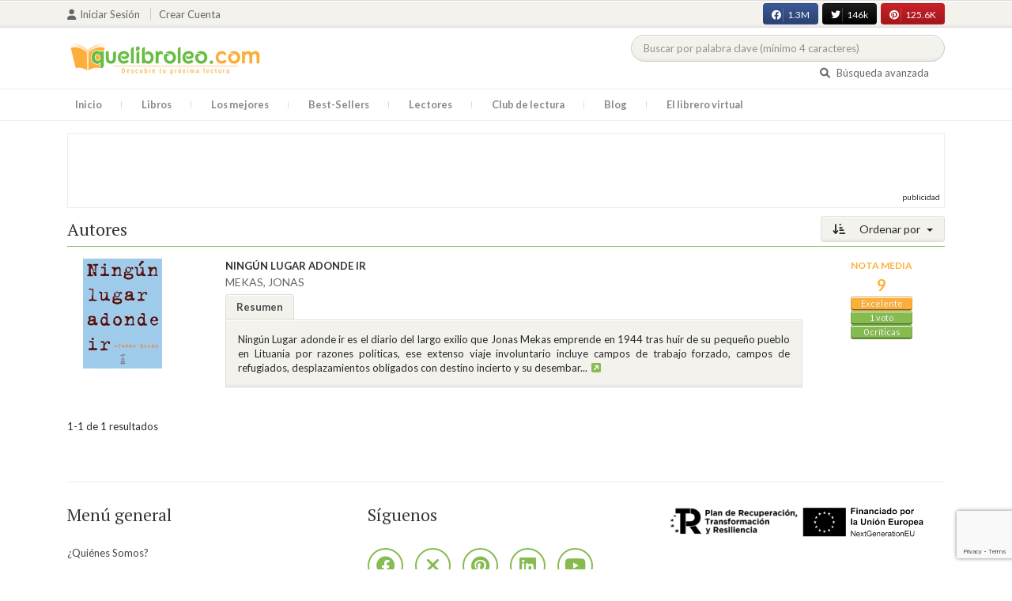

--- FILE ---
content_type: text/html; charset=utf-8
request_url: https://www.google.com/recaptcha/api2/anchor?ar=1&k=6LcC3AkkAAAAAJXr0cwyi-gypJZfrQMCdskYOPIl&co=aHR0cHM6Ly9xdWVsaWJyb2xlby5jb206NDQz&hl=en&v=PoyoqOPhxBO7pBk68S4YbpHZ&size=invisible&anchor-ms=20000&execute-ms=30000&cb=xglls4td644b
body_size: 48806
content:
<!DOCTYPE HTML><html dir="ltr" lang="en"><head><meta http-equiv="Content-Type" content="text/html; charset=UTF-8">
<meta http-equiv="X-UA-Compatible" content="IE=edge">
<title>reCAPTCHA</title>
<style type="text/css">
/* cyrillic-ext */
@font-face {
  font-family: 'Roboto';
  font-style: normal;
  font-weight: 400;
  font-stretch: 100%;
  src: url(//fonts.gstatic.com/s/roboto/v48/KFO7CnqEu92Fr1ME7kSn66aGLdTylUAMa3GUBHMdazTgWw.woff2) format('woff2');
  unicode-range: U+0460-052F, U+1C80-1C8A, U+20B4, U+2DE0-2DFF, U+A640-A69F, U+FE2E-FE2F;
}
/* cyrillic */
@font-face {
  font-family: 'Roboto';
  font-style: normal;
  font-weight: 400;
  font-stretch: 100%;
  src: url(//fonts.gstatic.com/s/roboto/v48/KFO7CnqEu92Fr1ME7kSn66aGLdTylUAMa3iUBHMdazTgWw.woff2) format('woff2');
  unicode-range: U+0301, U+0400-045F, U+0490-0491, U+04B0-04B1, U+2116;
}
/* greek-ext */
@font-face {
  font-family: 'Roboto';
  font-style: normal;
  font-weight: 400;
  font-stretch: 100%;
  src: url(//fonts.gstatic.com/s/roboto/v48/KFO7CnqEu92Fr1ME7kSn66aGLdTylUAMa3CUBHMdazTgWw.woff2) format('woff2');
  unicode-range: U+1F00-1FFF;
}
/* greek */
@font-face {
  font-family: 'Roboto';
  font-style: normal;
  font-weight: 400;
  font-stretch: 100%;
  src: url(//fonts.gstatic.com/s/roboto/v48/KFO7CnqEu92Fr1ME7kSn66aGLdTylUAMa3-UBHMdazTgWw.woff2) format('woff2');
  unicode-range: U+0370-0377, U+037A-037F, U+0384-038A, U+038C, U+038E-03A1, U+03A3-03FF;
}
/* math */
@font-face {
  font-family: 'Roboto';
  font-style: normal;
  font-weight: 400;
  font-stretch: 100%;
  src: url(//fonts.gstatic.com/s/roboto/v48/KFO7CnqEu92Fr1ME7kSn66aGLdTylUAMawCUBHMdazTgWw.woff2) format('woff2');
  unicode-range: U+0302-0303, U+0305, U+0307-0308, U+0310, U+0312, U+0315, U+031A, U+0326-0327, U+032C, U+032F-0330, U+0332-0333, U+0338, U+033A, U+0346, U+034D, U+0391-03A1, U+03A3-03A9, U+03B1-03C9, U+03D1, U+03D5-03D6, U+03F0-03F1, U+03F4-03F5, U+2016-2017, U+2034-2038, U+203C, U+2040, U+2043, U+2047, U+2050, U+2057, U+205F, U+2070-2071, U+2074-208E, U+2090-209C, U+20D0-20DC, U+20E1, U+20E5-20EF, U+2100-2112, U+2114-2115, U+2117-2121, U+2123-214F, U+2190, U+2192, U+2194-21AE, U+21B0-21E5, U+21F1-21F2, U+21F4-2211, U+2213-2214, U+2216-22FF, U+2308-230B, U+2310, U+2319, U+231C-2321, U+2336-237A, U+237C, U+2395, U+239B-23B7, U+23D0, U+23DC-23E1, U+2474-2475, U+25AF, U+25B3, U+25B7, U+25BD, U+25C1, U+25CA, U+25CC, U+25FB, U+266D-266F, U+27C0-27FF, U+2900-2AFF, U+2B0E-2B11, U+2B30-2B4C, U+2BFE, U+3030, U+FF5B, U+FF5D, U+1D400-1D7FF, U+1EE00-1EEFF;
}
/* symbols */
@font-face {
  font-family: 'Roboto';
  font-style: normal;
  font-weight: 400;
  font-stretch: 100%;
  src: url(//fonts.gstatic.com/s/roboto/v48/KFO7CnqEu92Fr1ME7kSn66aGLdTylUAMaxKUBHMdazTgWw.woff2) format('woff2');
  unicode-range: U+0001-000C, U+000E-001F, U+007F-009F, U+20DD-20E0, U+20E2-20E4, U+2150-218F, U+2190, U+2192, U+2194-2199, U+21AF, U+21E6-21F0, U+21F3, U+2218-2219, U+2299, U+22C4-22C6, U+2300-243F, U+2440-244A, U+2460-24FF, U+25A0-27BF, U+2800-28FF, U+2921-2922, U+2981, U+29BF, U+29EB, U+2B00-2BFF, U+4DC0-4DFF, U+FFF9-FFFB, U+10140-1018E, U+10190-1019C, U+101A0, U+101D0-101FD, U+102E0-102FB, U+10E60-10E7E, U+1D2C0-1D2D3, U+1D2E0-1D37F, U+1F000-1F0FF, U+1F100-1F1AD, U+1F1E6-1F1FF, U+1F30D-1F30F, U+1F315, U+1F31C, U+1F31E, U+1F320-1F32C, U+1F336, U+1F378, U+1F37D, U+1F382, U+1F393-1F39F, U+1F3A7-1F3A8, U+1F3AC-1F3AF, U+1F3C2, U+1F3C4-1F3C6, U+1F3CA-1F3CE, U+1F3D4-1F3E0, U+1F3ED, U+1F3F1-1F3F3, U+1F3F5-1F3F7, U+1F408, U+1F415, U+1F41F, U+1F426, U+1F43F, U+1F441-1F442, U+1F444, U+1F446-1F449, U+1F44C-1F44E, U+1F453, U+1F46A, U+1F47D, U+1F4A3, U+1F4B0, U+1F4B3, U+1F4B9, U+1F4BB, U+1F4BF, U+1F4C8-1F4CB, U+1F4D6, U+1F4DA, U+1F4DF, U+1F4E3-1F4E6, U+1F4EA-1F4ED, U+1F4F7, U+1F4F9-1F4FB, U+1F4FD-1F4FE, U+1F503, U+1F507-1F50B, U+1F50D, U+1F512-1F513, U+1F53E-1F54A, U+1F54F-1F5FA, U+1F610, U+1F650-1F67F, U+1F687, U+1F68D, U+1F691, U+1F694, U+1F698, U+1F6AD, U+1F6B2, U+1F6B9-1F6BA, U+1F6BC, U+1F6C6-1F6CF, U+1F6D3-1F6D7, U+1F6E0-1F6EA, U+1F6F0-1F6F3, U+1F6F7-1F6FC, U+1F700-1F7FF, U+1F800-1F80B, U+1F810-1F847, U+1F850-1F859, U+1F860-1F887, U+1F890-1F8AD, U+1F8B0-1F8BB, U+1F8C0-1F8C1, U+1F900-1F90B, U+1F93B, U+1F946, U+1F984, U+1F996, U+1F9E9, U+1FA00-1FA6F, U+1FA70-1FA7C, U+1FA80-1FA89, U+1FA8F-1FAC6, U+1FACE-1FADC, U+1FADF-1FAE9, U+1FAF0-1FAF8, U+1FB00-1FBFF;
}
/* vietnamese */
@font-face {
  font-family: 'Roboto';
  font-style: normal;
  font-weight: 400;
  font-stretch: 100%;
  src: url(//fonts.gstatic.com/s/roboto/v48/KFO7CnqEu92Fr1ME7kSn66aGLdTylUAMa3OUBHMdazTgWw.woff2) format('woff2');
  unicode-range: U+0102-0103, U+0110-0111, U+0128-0129, U+0168-0169, U+01A0-01A1, U+01AF-01B0, U+0300-0301, U+0303-0304, U+0308-0309, U+0323, U+0329, U+1EA0-1EF9, U+20AB;
}
/* latin-ext */
@font-face {
  font-family: 'Roboto';
  font-style: normal;
  font-weight: 400;
  font-stretch: 100%;
  src: url(//fonts.gstatic.com/s/roboto/v48/KFO7CnqEu92Fr1ME7kSn66aGLdTylUAMa3KUBHMdazTgWw.woff2) format('woff2');
  unicode-range: U+0100-02BA, U+02BD-02C5, U+02C7-02CC, U+02CE-02D7, U+02DD-02FF, U+0304, U+0308, U+0329, U+1D00-1DBF, U+1E00-1E9F, U+1EF2-1EFF, U+2020, U+20A0-20AB, U+20AD-20C0, U+2113, U+2C60-2C7F, U+A720-A7FF;
}
/* latin */
@font-face {
  font-family: 'Roboto';
  font-style: normal;
  font-weight: 400;
  font-stretch: 100%;
  src: url(//fonts.gstatic.com/s/roboto/v48/KFO7CnqEu92Fr1ME7kSn66aGLdTylUAMa3yUBHMdazQ.woff2) format('woff2');
  unicode-range: U+0000-00FF, U+0131, U+0152-0153, U+02BB-02BC, U+02C6, U+02DA, U+02DC, U+0304, U+0308, U+0329, U+2000-206F, U+20AC, U+2122, U+2191, U+2193, U+2212, U+2215, U+FEFF, U+FFFD;
}
/* cyrillic-ext */
@font-face {
  font-family: 'Roboto';
  font-style: normal;
  font-weight: 500;
  font-stretch: 100%;
  src: url(//fonts.gstatic.com/s/roboto/v48/KFO7CnqEu92Fr1ME7kSn66aGLdTylUAMa3GUBHMdazTgWw.woff2) format('woff2');
  unicode-range: U+0460-052F, U+1C80-1C8A, U+20B4, U+2DE0-2DFF, U+A640-A69F, U+FE2E-FE2F;
}
/* cyrillic */
@font-face {
  font-family: 'Roboto';
  font-style: normal;
  font-weight: 500;
  font-stretch: 100%;
  src: url(//fonts.gstatic.com/s/roboto/v48/KFO7CnqEu92Fr1ME7kSn66aGLdTylUAMa3iUBHMdazTgWw.woff2) format('woff2');
  unicode-range: U+0301, U+0400-045F, U+0490-0491, U+04B0-04B1, U+2116;
}
/* greek-ext */
@font-face {
  font-family: 'Roboto';
  font-style: normal;
  font-weight: 500;
  font-stretch: 100%;
  src: url(//fonts.gstatic.com/s/roboto/v48/KFO7CnqEu92Fr1ME7kSn66aGLdTylUAMa3CUBHMdazTgWw.woff2) format('woff2');
  unicode-range: U+1F00-1FFF;
}
/* greek */
@font-face {
  font-family: 'Roboto';
  font-style: normal;
  font-weight: 500;
  font-stretch: 100%;
  src: url(//fonts.gstatic.com/s/roboto/v48/KFO7CnqEu92Fr1ME7kSn66aGLdTylUAMa3-UBHMdazTgWw.woff2) format('woff2');
  unicode-range: U+0370-0377, U+037A-037F, U+0384-038A, U+038C, U+038E-03A1, U+03A3-03FF;
}
/* math */
@font-face {
  font-family: 'Roboto';
  font-style: normal;
  font-weight: 500;
  font-stretch: 100%;
  src: url(//fonts.gstatic.com/s/roboto/v48/KFO7CnqEu92Fr1ME7kSn66aGLdTylUAMawCUBHMdazTgWw.woff2) format('woff2');
  unicode-range: U+0302-0303, U+0305, U+0307-0308, U+0310, U+0312, U+0315, U+031A, U+0326-0327, U+032C, U+032F-0330, U+0332-0333, U+0338, U+033A, U+0346, U+034D, U+0391-03A1, U+03A3-03A9, U+03B1-03C9, U+03D1, U+03D5-03D6, U+03F0-03F1, U+03F4-03F5, U+2016-2017, U+2034-2038, U+203C, U+2040, U+2043, U+2047, U+2050, U+2057, U+205F, U+2070-2071, U+2074-208E, U+2090-209C, U+20D0-20DC, U+20E1, U+20E5-20EF, U+2100-2112, U+2114-2115, U+2117-2121, U+2123-214F, U+2190, U+2192, U+2194-21AE, U+21B0-21E5, U+21F1-21F2, U+21F4-2211, U+2213-2214, U+2216-22FF, U+2308-230B, U+2310, U+2319, U+231C-2321, U+2336-237A, U+237C, U+2395, U+239B-23B7, U+23D0, U+23DC-23E1, U+2474-2475, U+25AF, U+25B3, U+25B7, U+25BD, U+25C1, U+25CA, U+25CC, U+25FB, U+266D-266F, U+27C0-27FF, U+2900-2AFF, U+2B0E-2B11, U+2B30-2B4C, U+2BFE, U+3030, U+FF5B, U+FF5D, U+1D400-1D7FF, U+1EE00-1EEFF;
}
/* symbols */
@font-face {
  font-family: 'Roboto';
  font-style: normal;
  font-weight: 500;
  font-stretch: 100%;
  src: url(//fonts.gstatic.com/s/roboto/v48/KFO7CnqEu92Fr1ME7kSn66aGLdTylUAMaxKUBHMdazTgWw.woff2) format('woff2');
  unicode-range: U+0001-000C, U+000E-001F, U+007F-009F, U+20DD-20E0, U+20E2-20E4, U+2150-218F, U+2190, U+2192, U+2194-2199, U+21AF, U+21E6-21F0, U+21F3, U+2218-2219, U+2299, U+22C4-22C6, U+2300-243F, U+2440-244A, U+2460-24FF, U+25A0-27BF, U+2800-28FF, U+2921-2922, U+2981, U+29BF, U+29EB, U+2B00-2BFF, U+4DC0-4DFF, U+FFF9-FFFB, U+10140-1018E, U+10190-1019C, U+101A0, U+101D0-101FD, U+102E0-102FB, U+10E60-10E7E, U+1D2C0-1D2D3, U+1D2E0-1D37F, U+1F000-1F0FF, U+1F100-1F1AD, U+1F1E6-1F1FF, U+1F30D-1F30F, U+1F315, U+1F31C, U+1F31E, U+1F320-1F32C, U+1F336, U+1F378, U+1F37D, U+1F382, U+1F393-1F39F, U+1F3A7-1F3A8, U+1F3AC-1F3AF, U+1F3C2, U+1F3C4-1F3C6, U+1F3CA-1F3CE, U+1F3D4-1F3E0, U+1F3ED, U+1F3F1-1F3F3, U+1F3F5-1F3F7, U+1F408, U+1F415, U+1F41F, U+1F426, U+1F43F, U+1F441-1F442, U+1F444, U+1F446-1F449, U+1F44C-1F44E, U+1F453, U+1F46A, U+1F47D, U+1F4A3, U+1F4B0, U+1F4B3, U+1F4B9, U+1F4BB, U+1F4BF, U+1F4C8-1F4CB, U+1F4D6, U+1F4DA, U+1F4DF, U+1F4E3-1F4E6, U+1F4EA-1F4ED, U+1F4F7, U+1F4F9-1F4FB, U+1F4FD-1F4FE, U+1F503, U+1F507-1F50B, U+1F50D, U+1F512-1F513, U+1F53E-1F54A, U+1F54F-1F5FA, U+1F610, U+1F650-1F67F, U+1F687, U+1F68D, U+1F691, U+1F694, U+1F698, U+1F6AD, U+1F6B2, U+1F6B9-1F6BA, U+1F6BC, U+1F6C6-1F6CF, U+1F6D3-1F6D7, U+1F6E0-1F6EA, U+1F6F0-1F6F3, U+1F6F7-1F6FC, U+1F700-1F7FF, U+1F800-1F80B, U+1F810-1F847, U+1F850-1F859, U+1F860-1F887, U+1F890-1F8AD, U+1F8B0-1F8BB, U+1F8C0-1F8C1, U+1F900-1F90B, U+1F93B, U+1F946, U+1F984, U+1F996, U+1F9E9, U+1FA00-1FA6F, U+1FA70-1FA7C, U+1FA80-1FA89, U+1FA8F-1FAC6, U+1FACE-1FADC, U+1FADF-1FAE9, U+1FAF0-1FAF8, U+1FB00-1FBFF;
}
/* vietnamese */
@font-face {
  font-family: 'Roboto';
  font-style: normal;
  font-weight: 500;
  font-stretch: 100%;
  src: url(//fonts.gstatic.com/s/roboto/v48/KFO7CnqEu92Fr1ME7kSn66aGLdTylUAMa3OUBHMdazTgWw.woff2) format('woff2');
  unicode-range: U+0102-0103, U+0110-0111, U+0128-0129, U+0168-0169, U+01A0-01A1, U+01AF-01B0, U+0300-0301, U+0303-0304, U+0308-0309, U+0323, U+0329, U+1EA0-1EF9, U+20AB;
}
/* latin-ext */
@font-face {
  font-family: 'Roboto';
  font-style: normal;
  font-weight: 500;
  font-stretch: 100%;
  src: url(//fonts.gstatic.com/s/roboto/v48/KFO7CnqEu92Fr1ME7kSn66aGLdTylUAMa3KUBHMdazTgWw.woff2) format('woff2');
  unicode-range: U+0100-02BA, U+02BD-02C5, U+02C7-02CC, U+02CE-02D7, U+02DD-02FF, U+0304, U+0308, U+0329, U+1D00-1DBF, U+1E00-1E9F, U+1EF2-1EFF, U+2020, U+20A0-20AB, U+20AD-20C0, U+2113, U+2C60-2C7F, U+A720-A7FF;
}
/* latin */
@font-face {
  font-family: 'Roboto';
  font-style: normal;
  font-weight: 500;
  font-stretch: 100%;
  src: url(//fonts.gstatic.com/s/roboto/v48/KFO7CnqEu92Fr1ME7kSn66aGLdTylUAMa3yUBHMdazQ.woff2) format('woff2');
  unicode-range: U+0000-00FF, U+0131, U+0152-0153, U+02BB-02BC, U+02C6, U+02DA, U+02DC, U+0304, U+0308, U+0329, U+2000-206F, U+20AC, U+2122, U+2191, U+2193, U+2212, U+2215, U+FEFF, U+FFFD;
}
/* cyrillic-ext */
@font-face {
  font-family: 'Roboto';
  font-style: normal;
  font-weight: 900;
  font-stretch: 100%;
  src: url(//fonts.gstatic.com/s/roboto/v48/KFO7CnqEu92Fr1ME7kSn66aGLdTylUAMa3GUBHMdazTgWw.woff2) format('woff2');
  unicode-range: U+0460-052F, U+1C80-1C8A, U+20B4, U+2DE0-2DFF, U+A640-A69F, U+FE2E-FE2F;
}
/* cyrillic */
@font-face {
  font-family: 'Roboto';
  font-style: normal;
  font-weight: 900;
  font-stretch: 100%;
  src: url(//fonts.gstatic.com/s/roboto/v48/KFO7CnqEu92Fr1ME7kSn66aGLdTylUAMa3iUBHMdazTgWw.woff2) format('woff2');
  unicode-range: U+0301, U+0400-045F, U+0490-0491, U+04B0-04B1, U+2116;
}
/* greek-ext */
@font-face {
  font-family: 'Roboto';
  font-style: normal;
  font-weight: 900;
  font-stretch: 100%;
  src: url(//fonts.gstatic.com/s/roboto/v48/KFO7CnqEu92Fr1ME7kSn66aGLdTylUAMa3CUBHMdazTgWw.woff2) format('woff2');
  unicode-range: U+1F00-1FFF;
}
/* greek */
@font-face {
  font-family: 'Roboto';
  font-style: normal;
  font-weight: 900;
  font-stretch: 100%;
  src: url(//fonts.gstatic.com/s/roboto/v48/KFO7CnqEu92Fr1ME7kSn66aGLdTylUAMa3-UBHMdazTgWw.woff2) format('woff2');
  unicode-range: U+0370-0377, U+037A-037F, U+0384-038A, U+038C, U+038E-03A1, U+03A3-03FF;
}
/* math */
@font-face {
  font-family: 'Roboto';
  font-style: normal;
  font-weight: 900;
  font-stretch: 100%;
  src: url(//fonts.gstatic.com/s/roboto/v48/KFO7CnqEu92Fr1ME7kSn66aGLdTylUAMawCUBHMdazTgWw.woff2) format('woff2');
  unicode-range: U+0302-0303, U+0305, U+0307-0308, U+0310, U+0312, U+0315, U+031A, U+0326-0327, U+032C, U+032F-0330, U+0332-0333, U+0338, U+033A, U+0346, U+034D, U+0391-03A1, U+03A3-03A9, U+03B1-03C9, U+03D1, U+03D5-03D6, U+03F0-03F1, U+03F4-03F5, U+2016-2017, U+2034-2038, U+203C, U+2040, U+2043, U+2047, U+2050, U+2057, U+205F, U+2070-2071, U+2074-208E, U+2090-209C, U+20D0-20DC, U+20E1, U+20E5-20EF, U+2100-2112, U+2114-2115, U+2117-2121, U+2123-214F, U+2190, U+2192, U+2194-21AE, U+21B0-21E5, U+21F1-21F2, U+21F4-2211, U+2213-2214, U+2216-22FF, U+2308-230B, U+2310, U+2319, U+231C-2321, U+2336-237A, U+237C, U+2395, U+239B-23B7, U+23D0, U+23DC-23E1, U+2474-2475, U+25AF, U+25B3, U+25B7, U+25BD, U+25C1, U+25CA, U+25CC, U+25FB, U+266D-266F, U+27C0-27FF, U+2900-2AFF, U+2B0E-2B11, U+2B30-2B4C, U+2BFE, U+3030, U+FF5B, U+FF5D, U+1D400-1D7FF, U+1EE00-1EEFF;
}
/* symbols */
@font-face {
  font-family: 'Roboto';
  font-style: normal;
  font-weight: 900;
  font-stretch: 100%;
  src: url(//fonts.gstatic.com/s/roboto/v48/KFO7CnqEu92Fr1ME7kSn66aGLdTylUAMaxKUBHMdazTgWw.woff2) format('woff2');
  unicode-range: U+0001-000C, U+000E-001F, U+007F-009F, U+20DD-20E0, U+20E2-20E4, U+2150-218F, U+2190, U+2192, U+2194-2199, U+21AF, U+21E6-21F0, U+21F3, U+2218-2219, U+2299, U+22C4-22C6, U+2300-243F, U+2440-244A, U+2460-24FF, U+25A0-27BF, U+2800-28FF, U+2921-2922, U+2981, U+29BF, U+29EB, U+2B00-2BFF, U+4DC0-4DFF, U+FFF9-FFFB, U+10140-1018E, U+10190-1019C, U+101A0, U+101D0-101FD, U+102E0-102FB, U+10E60-10E7E, U+1D2C0-1D2D3, U+1D2E0-1D37F, U+1F000-1F0FF, U+1F100-1F1AD, U+1F1E6-1F1FF, U+1F30D-1F30F, U+1F315, U+1F31C, U+1F31E, U+1F320-1F32C, U+1F336, U+1F378, U+1F37D, U+1F382, U+1F393-1F39F, U+1F3A7-1F3A8, U+1F3AC-1F3AF, U+1F3C2, U+1F3C4-1F3C6, U+1F3CA-1F3CE, U+1F3D4-1F3E0, U+1F3ED, U+1F3F1-1F3F3, U+1F3F5-1F3F7, U+1F408, U+1F415, U+1F41F, U+1F426, U+1F43F, U+1F441-1F442, U+1F444, U+1F446-1F449, U+1F44C-1F44E, U+1F453, U+1F46A, U+1F47D, U+1F4A3, U+1F4B0, U+1F4B3, U+1F4B9, U+1F4BB, U+1F4BF, U+1F4C8-1F4CB, U+1F4D6, U+1F4DA, U+1F4DF, U+1F4E3-1F4E6, U+1F4EA-1F4ED, U+1F4F7, U+1F4F9-1F4FB, U+1F4FD-1F4FE, U+1F503, U+1F507-1F50B, U+1F50D, U+1F512-1F513, U+1F53E-1F54A, U+1F54F-1F5FA, U+1F610, U+1F650-1F67F, U+1F687, U+1F68D, U+1F691, U+1F694, U+1F698, U+1F6AD, U+1F6B2, U+1F6B9-1F6BA, U+1F6BC, U+1F6C6-1F6CF, U+1F6D3-1F6D7, U+1F6E0-1F6EA, U+1F6F0-1F6F3, U+1F6F7-1F6FC, U+1F700-1F7FF, U+1F800-1F80B, U+1F810-1F847, U+1F850-1F859, U+1F860-1F887, U+1F890-1F8AD, U+1F8B0-1F8BB, U+1F8C0-1F8C1, U+1F900-1F90B, U+1F93B, U+1F946, U+1F984, U+1F996, U+1F9E9, U+1FA00-1FA6F, U+1FA70-1FA7C, U+1FA80-1FA89, U+1FA8F-1FAC6, U+1FACE-1FADC, U+1FADF-1FAE9, U+1FAF0-1FAF8, U+1FB00-1FBFF;
}
/* vietnamese */
@font-face {
  font-family: 'Roboto';
  font-style: normal;
  font-weight: 900;
  font-stretch: 100%;
  src: url(//fonts.gstatic.com/s/roboto/v48/KFO7CnqEu92Fr1ME7kSn66aGLdTylUAMa3OUBHMdazTgWw.woff2) format('woff2');
  unicode-range: U+0102-0103, U+0110-0111, U+0128-0129, U+0168-0169, U+01A0-01A1, U+01AF-01B0, U+0300-0301, U+0303-0304, U+0308-0309, U+0323, U+0329, U+1EA0-1EF9, U+20AB;
}
/* latin-ext */
@font-face {
  font-family: 'Roboto';
  font-style: normal;
  font-weight: 900;
  font-stretch: 100%;
  src: url(//fonts.gstatic.com/s/roboto/v48/KFO7CnqEu92Fr1ME7kSn66aGLdTylUAMa3KUBHMdazTgWw.woff2) format('woff2');
  unicode-range: U+0100-02BA, U+02BD-02C5, U+02C7-02CC, U+02CE-02D7, U+02DD-02FF, U+0304, U+0308, U+0329, U+1D00-1DBF, U+1E00-1E9F, U+1EF2-1EFF, U+2020, U+20A0-20AB, U+20AD-20C0, U+2113, U+2C60-2C7F, U+A720-A7FF;
}
/* latin */
@font-face {
  font-family: 'Roboto';
  font-style: normal;
  font-weight: 900;
  font-stretch: 100%;
  src: url(//fonts.gstatic.com/s/roboto/v48/KFO7CnqEu92Fr1ME7kSn66aGLdTylUAMa3yUBHMdazQ.woff2) format('woff2');
  unicode-range: U+0000-00FF, U+0131, U+0152-0153, U+02BB-02BC, U+02C6, U+02DA, U+02DC, U+0304, U+0308, U+0329, U+2000-206F, U+20AC, U+2122, U+2191, U+2193, U+2212, U+2215, U+FEFF, U+FFFD;
}

</style>
<link rel="stylesheet" type="text/css" href="https://www.gstatic.com/recaptcha/releases/PoyoqOPhxBO7pBk68S4YbpHZ/styles__ltr.css">
<script nonce="NFR4P5YVYS_5wBX1ToyPSg" type="text/javascript">window['__recaptcha_api'] = 'https://www.google.com/recaptcha/api2/';</script>
<script type="text/javascript" src="https://www.gstatic.com/recaptcha/releases/PoyoqOPhxBO7pBk68S4YbpHZ/recaptcha__en.js" nonce="NFR4P5YVYS_5wBX1ToyPSg">
      
    </script></head>
<body><div id="rc-anchor-alert" class="rc-anchor-alert"></div>
<input type="hidden" id="recaptcha-token" value="[base64]">
<script type="text/javascript" nonce="NFR4P5YVYS_5wBX1ToyPSg">
      recaptcha.anchor.Main.init("[\x22ainput\x22,[\x22bgdata\x22,\x22\x22,\[base64]/[base64]/[base64]/[base64]/[base64]/UltsKytdPUU6KEU8MjA0OD9SW2wrK109RT4+NnwxOTI6KChFJjY0NTEyKT09NTUyOTYmJk0rMTxjLmxlbmd0aCYmKGMuY2hhckNvZGVBdChNKzEpJjY0NTEyKT09NTYzMjA/[base64]/[base64]/[base64]/[base64]/[base64]/[base64]/[base64]\x22,\[base64]\x22,\x22XH7Dr8OuV8Orw7nCmH0WJAbDlyPDl8Kfw6PChMOXwqHDiik+w5DDtH7Cl8Okw70owrjCoT5gSsKPH8KIw7nCrMOdPxPCvEttw5TCtcOowrlFw4zDtl3DkcKgbzkFIgA6aDscY8Kmw5jCgmVKZsOfw5suDsKXflbCocOjwpDCnsOFwotsAnIvNWo/Wyx0WMOTw7Y+BD/CscOBBcOEw7QJcGnDrhfCm33Ci8KxwoDDu0l/VHcXw4dpDQzDjQtMwoc+F8KPw7nDhUTCgcOHw7FlwobCp8K3QsKmS1XCgsOew5PDm8OgbcOqw6PCkcKsw6cXwrQFwqVxwo/[base64]/CoQzCknHCln3DosK8FCUSw4N/w5QYAsKQQcKSNwRuJBzCuxXDkRnDtmbDvGbDr8KDwoFfwoHCsMKtHGLDnCrCm8KSMzTCm2PDtsKtw7kXPMKBEEc5w4PCgFjDlwzDrcKLWcOhwqfDgC8GTkPCiDPDi1/CjjIAQRrChcOmwowRw5TDrMKSbQ/CsTdkKmTDhMKCwoLDpmnDrMOFETLDjcOSDE1fw5VCw5jDhcKMYU/CrMO3OzMAQcKqAx3DgBXDo8OqD23CvRkqAcKqwqPCmMK0V8OMw5/CuiNNwqNgwpVTDSvCs8ONM8KlwoxTIEZECytqEsK5GCh9Uj/DsRx9AhxFwprCrSHCscK0w4zDksOww4AdLBbCssKCw5EZVCPDmsOQZgl6wrQsZGp6JMOpw5jDl8Kzw4FAw5EHXSzCvHRMFMKzw5dEa8KPw5AAwqBMRMKOwqAgEx80w4hadsKtw61Owo/CqMK1GE7CmsKERDsrw5osw71PVgfCrMObDU3DqQgxBiw+XTYIwoJhbiTDuCrDncKxAxRDFMK9NMK2wqV3fDLDkH/CkHwvw6MTZGLDkcOawqDDvjzDncO+YcOuw4sZCjVdJA3Dmg1MwqfDqsO3FSfDsMKGGBR2BsOOw6HDpMKow7HCmB7CkMOqN1/CtcKiw5wYwqvCkA3CkMO9F8O5w4YcH3EWwrLCoQhGTg/DkAwETAAew6oXw7XDkcOlw4EUHB8XKTkewqrDnU7ClF4qO8KpNDTDicORfhTDqiXDrsKGTD5TZcKIw67Dglo/[base64]/DvnpBw4FDAERowpjCscONN0vDm8KjT8OmRcKJX8O6w6bCpyPDnMKXFMOgAUXCtwPCjsKgw7/CnzheYsKHwq9dA1x1ZWXCumYUdMK4w4puwoMdbmXCkk7ClEAdwrNvw7vDl8OXwrLDr8OZKD9Twq1HTsKsUmAnIz/CpE9tVyxywrw9fXcSREJNYUcWMgchw4MqI2PCgcOLeMOPwr/[base64]/YnUBU3fDvTdewqTCv8OzYMOWasKBw6vDqUTDnTJ5w6TCvsOrIiTCv3x/a0LCoF8ODh54T2/[base64]/Ckyh5w5Qcw78sw6A5wowRUsKUK399woVawop/IwjClsOHw5jCjykDw4x3UsORw7/[base64]/DznDnTjDmUsmZMOzw5XCg8KNMBpjw68ewq/CtxU8cVzCkzYYwoQnwpJpa0caFMOqwo/[base64]/ChMOpZ8KiPcKQbHLDnErCuMKSw4/DtH4awpdEworDuMOgwrNLwpnClcKAfMO0XMO8HcKnQVvDp3FBwqnDmGN0dyTCjcOrWmlSP8OFJsKJw69rRX7DksKzecOWfDHCkWPCosK7w6fCkGtUwpIkw4J+w5jDrS3CqsK6DhMmwqo/wqPDl8OFwqfCj8OnwoAuworDgsKPw6PDj8KqwqnDiAfClTpkJyshwoXDjsOCw682SllDYkbCmgY/OsKrwocvw5vDhMOYw6bDpsO9wr8rw4gGBsOwwo4Hw49KLcO2wrHCj3fCiMKAw7/Dg8OpK8Kjf8O/wpVjIMOpUMOjX33CqcKWwq/DvzrCksKSwo8bwpnCq8KSwprCk0l0w6nDocOqAsOEZMOJPMOEM8OUw6pLwrfChsOHw6fCjcOBw5nCh8OJacK6w6IPw71cO8OOw4sBwoDDhgQ6XXo0w7lRwoZdDxtVfsOEwoTCq8Kfw6/CoQjDqQQmCMKGZsKYZMOuw7fCoMO7dhPDmkdkZi3CpsOjbMOSByRYfsOxAwvDjsOGC8Ojw6XCgsKwJsKlw7/[base64]/ORxZw4zCjx4XIsKoLiBgwq7DrcOSYFTCh8K5w7RqIsKSb8OawrFMw6hqVcOBw4QbCwFbMwhSa0PCo8KFEcKeG17DrsKwDsKmWTgpw4zCv8Oia8O3Vi/DjcOvw7A8J8K5w5lhw6YdUjZDF8OgEmjCphnCpMO1HcOpeTnCtcKowrVCwrgxwrXDlcOfwqTDu1IOw5Ugwo8qaMKLIMOgTSomDsKCw4/[base64]/DucKfQWzDlE0dC3sHwolCI8OIw6fChsOIW8KCORx9fQoVw4VTw57ClcO4OwlUWsOrw4A5w48DcFUmWFbDucOJEy40dwTDmcKzw4zDhXbCh8O/YQVgBwjDkcO0KxjCn8OAw4DDiA7Dli81eMKzw4ZtwpTDqiMmwo7CmVdpN8Onw5Zxw6hMw6xmEcKGbMKGH8Oea8Kgwqw9wr0rw5Q/[base64]/Do3PCqB3Cp1bCtV3Ch0gjTMK1TMK2wpnDvMK4wpDDoArDilDCgBDCqcK6woMtMgvDjRrCpgzCjsKiPsO1w6VVwq4BccKfekBxw6NkDWkPwqvDmcOyXMOWVwTCuk/CucOuwrHCkC1LwoLDs2vDk00pAznDi0IKRzHDgMOGD8Orw4Q3w787w5IDSxFCFy/CpcKSw6jCtkBRw7/Cih3DmxbDmcKIwocYNU0ARMOVw6fDvcKOZMOIw6FWw7cmwpRZAMKIwoRlwp08wr9GLMOnPwlTfsKCw6o7w77DrcOxwp4Mw4rDiRLDijLCtMORJEZjRcOJb8KpBGc5w5ZTwod9w74/wqouworCuQDDgsOJNMKywoxdw5fCksKwasKnw4zDuSJQSgbDpBvCoMKZXsOzN8KIYWp9w44ew5DDqVAbw7/CpGNWQ8O0bW/ClcOpKsOSY0dKEsKaw5Iew6Udw77DmxjDrCZnw4BrPHbCmMOKw7rDhsKAwqozYAsqw4dUw4/DvcKKw6Z4wo8XwoXDn2MawrExw6NOw6Zjw70Ew4jDm8KAEGfCl0dfwohiTxw1wq/CksOvJ8OrCEHDssOSXcKQwofCh8OpI8KPw6LCusOCwo5bw5wTF8KAw4YbwrIbPkhbbGljBsKdPX7DucK+R8K4asKdw40Dw4JZcS8PS8O6wpfDnwk/[base64]/[base64]/[base64]/ChAsHJMKuKnPDrcO6JXXCtcOhTMODCh0hw6rDhcOKdSrCocO/cFzDjGA7wpsXwoFtwpkCwosjwo4FZnPDulHDi8ODAQcZPhnCisKTwrYqM2TCssO9cgzCtivDkMK1I8KnBsOwBsOaw4pbwo/CoH/Cpg7Cqygfw4XDtsOncTgxw60vRcKQUcOqw50sF8OKJV8VS0BEwq8ANhzCgQjCr8OrMGfCuMO5w4/[base64]/CrsOpJzjCnEfCisKjbjDDpsONaMKtwo/Do8K1wpkWwo1iPG7Dp8OpFzMwwrXCuRbCmgLDgREfOTVNwpfDv08gD1/Dk2DDosOvXB1+w6BRAyoZL8K1TcOGYEDCk0fClcOTw4J7wq5iW2Yrw54Ew6rCnCnCk31BBcKVASI3wptPOcKPN8Onw7DClANNwrRHwp3CoU/CtE7DpsO9c3vDljrCiVlzw701eXbDi8K3wrF0F8KPw5PChG/CkHLDmgBtd8ORbcKnVcOzBAYDQWZQwpEBwr7DjBYNNcOcw6jDrsKEw542X8OIK8Kjw7YNw4sGCsOawofDgwvDjwLCh8OiYCLCscKZM8K8wrfCpnY6GnXDqzfCs8OHw5c4GsO/L8KSwpdOw4cVSU7CqsK6FcKCMSd+w5TDoRRqwqV/TErCqD5fw5R0wpNBw7lRETzCjhXDtsOFw5rCqsKew5DDsWDDmMKzwrBpwoxhwpYWJsKMQcOPc8KnKC3CksKSw6nDvADDp8OhwqRzwpLCknvCmMOMwoDDn8KDwp/CpMOFesKMBMOSegAIwo8Iwp5eE0jCh3DCvnrCvcONw4YYJsOaUns8wqMxLcOoHAYjw4bCp8OZwr3ChsK/[base64]/Cq1kUw6U/wpVFw71PDDkrw6/DscKcEjzDuxo7wqHCvzFFUMKIw7DCq8Kuw5lpw7x1VcOZFXTCoDLDrU44CMKswq0cw6TDgBR5w7ZBZsKHw53CpsKGJh7DgkZIw4jCgkRtwrtuaVvDpiHCnsKPw6nDg1rChBbDqQxlT8KvwpXCksKWwqnCgSA/w77Dk8O6SQrCo8OTw4PCtcOXdhEUwoLCiT8VPFUQw5PDj8OWwpHCn0NLcFvDhQfClsKgAcKeFHF/[base64]/w7A0w7XCk8K1VwlGw7UHQMOSbmbDpsK4AMKpeW5uw7bDn1HDqcKGdz4FPcKUw7XDgSETw4HDosOjw7wLw7/CplwiDsKRTMKaQXDDusOxQ2Bpw55EesO8KX3DlkN1wrMRwqIXwqV4SF/CgD7CsizDox7DpjbDhsOrB3opXDphwpXDvGhpw43CgsOKwqMxwqXCvcK8W1QfwrFewoVVI8KUHl/ConvDmMKHZ2lgF27DpsKZen/CqU8uwpwvw6w4ey1qJTnCvMKFIyTDrsKBcMOoW8KkwqMLKMK5UVkWwpHDrHDCjAkBw70xdgZVw71AwofDvnHDiD8+Expew5PDnsKnw5MKwqI+C8KEwrwMwpLCk8Oww5jDuhbDusOkw6nCpmsuHmLCqsO2w4EeecOTw5Frw5XCkxJbw5N/RVhhFcKUw6hNw5XCtsODw7FwbcOSL8KKU8O0DzZMwpMsw4XCsMKcw7PCgXnDuWdIPD0tw5zCnUJKw6l0UMOZwqpREcONETgHfUIvD8KlworCrnwNBMOMw5EhZsO6XMKuwp7DsCYkw7fCrMOAwqhAw5BGfsKWwonDgAzCqcOTw4rCisOmXcKbczbDhw/ChjbDisKDwpTCqsO/w4JqwoQxw6/DrkXCu8O+wqPCmmrDpsKEC285w507wphxS8KZwp4QOMK6w7vDi3vDjkfCkBR4w6o3wpbDpxTCiMK8U8KPwrrCsMKLw6UPMAHDjRJawpp3wpNHw55Vw6FXBcKrGV/CmcOUw57CvMKIY0pqwrt4aDtWw4vDi2HCvkk2ZsOzO1/DnFnDpsK4wrPDsScjw47DuMKJw5NuQ8KxwqbDnDDDm0/DnjgDwrLCt0fDg3EsLcOZFsKowpnDq37DiHzDi8KSw7wuwoZQAsOFw5wFw7MwasKPw7oRAMOkdmdjAMKkMMOkTl1sw5oQwrDCrcOHwpJewp7CrB3DkAZrTxzClBnDn8K0w4VZwoHDjhLCqDEawr/CgMKCw7DCmyc/wq/DvlPCvcK8QMKow5jCh8K5woLDgFAWwrNDw5fChsO1FcKgwpLCjzAULSV1GcOswp0RcykSw5t5ccKbw4fChsOZIQzDq8OtUMK/TcK6NhYowqzCrsOpK23CoMKlF2jCncKUWsKSwrkCZzTCisK+w5XDssOdWsK3w5wYw54kXggJHHNDw6XCg8OgYlJfO8Ocw4vCvsOCwrljwr/DkHVBHcKKw7tPLibCssKfwqvDv2rCpSLCh8KMwqRzR0Fmw4NGw6zDj8K+w4RbwovDry86wonCmMO8D3FMwrlvw4Q4w6EWwokvD8OSw7t4fV88X2rCr1M8PUU8wo3Dk0IlVR/[base64]/MA7DvXRSAwrDhcOTTX1hfsKRaW/[base64]/Ckj0gXsKrVF4Mc8O2UMOjwofDkMObwpYgw7nCvMO4V0rDlE5FwoDDui55f8Kdwo5TwqXCqwPCs1wfUDY+w57DrcOFw4JPwrl+w4TDocKHGjLCssKBwoI+w5cDUsOaSy7CqsOjwrfChsO+wozDgz8jw5XDgiM+wp4LdAfCr8OINwAfUBoOYsOje8O9HU9TOcKww5/DqmZtwq01H1DCkXldw6HDsl3DlcKacCV6w7TCnydSwqDChBtuS0LDrAXCqiHCsMOrwobDjsOocWHDgTjDisOaGwNMw4/DnnZdwqhgQ8K2K8OmTxd+wolmTcKaJEY2wpsBwq/[base64]/J8OJw58Aw63ClMOjwrE7wqpQK1VDXcOww6pMw5kvfhfDmCHDmsOQMg7Dq8OJwp3Csj/[base64]/CkMOjw7rCv8K8w53DqsK6worCiQDDvcOIwrkzwpLCr8O5J23CpgNxSsK5worDn8O+wqgmw5pIfsO5w4JRI8OkZsK/[base64]/CrcKDO8OoCAokw4PCvVrCrElbw75Jw7DCg8OCFzlxAm1SdsOAXcKnbMKEw77CisONw5A1wpMedWjChMOGAgoJwqPCrMKqdjM3a8KUEn7CjW0SwrsoGcOzw5E9wpRHOkJvIQQSw5wNIcKxw5zDtD0/XCfCuMKCRkTCpMOEw6xXJz5rAF7DoUfChMKww4nDosKkDMOdw4Ipw7rCv8KUJsKXXsO/BF9Aw5dPCsOpwqBywoHCog/CosOBE8OLwqTCu0DDsnjChsKrZmUaw6NDYHrClXDDnBDCi8KdIg1rwrbDjEPDqsOZw5PCn8K5dyFLW8OxwpfCpWbDs8OWDX9Ww5Y6wq/DowfDiDppKMOnw4fCrsK8OEnDlcOBZxnDs8KQEAjCpcKaT3nDmzgsNsK9GcKZwofCksOfwpzCimzChMKlwosOAMObwopVwqbCslXCni/Dn8K/Fw7CoirClMOwambDt8Omw4/[base64]/Co8KICnjCtsOxb3h8cFZ9w6fDtwtBwoE3wrF5w5Bdw71OMzfCoUwxPsKdw4rClcOJWcKXXErDvUAqwqMhwo/[base64]/DjFrDoMO8w4zDtMKqL8Osw582CR1qwrF3HV8eLmVPOcOKZE/DmcKaQDYuwrYlw5vDv8KbfcKsTAvDlGlLw7dUcF7CtyMtZsOVw7TDhnXCjgRwRsOpYxN+wrDDjUQkw6o3UMKcwqbCnMOSCMO2w67CoA/[base64]/w7HDvcOIM8KQHmEuWMKidRbCv8K6N0dVwqYNwrpAfMOMBcKraQtUw5U1w47Cs8KmRAPDlMKrwrrDjXxiK8KaRUQ9NMOKPj7CkMOwVMKrSMKSGXrCqCvCpMK+TlwQdA4zwoJ4dDFPw4/[base64]/[base64]/Bj7DmMO/W8K9w77DmG9DJHPCvMO9OELCr1Bfw73DmsKUcD7DksKcwoJDwrMDYsOmGcKDYSjCpGrCoBotw7kDYGvCjMKfw5HCk8OPwqTCgcOVw6t1wq1Cw5vChsOowrrCgcO/w4INwoDCnkjCo3QlworDssKtwqrCmsOpwoHDl8OuEWnCtMOqYhYMNsKxGcKjBAPCr8KLw6hkw6zCnMONwo3Dsi9GVMKnBMK/w7bCg8KlKwvCnD1Cw7PDk8K5wrLDncKmwpkkw4EswqrDmcOQw4TCkMKFGMKFXiXDncK3H8KUTmvDicK/[base64]/Dp1pcwq/[base64]/DqMKhwpfChcOFw73CpmPCusKpdS/DuMKdw4kMw6vDnz1iwoEzQsKtRMKBw6/DucKqRh58wq7CgFUUaBAhPsOHw4kQa8OLwrLDmnHDgSUvR8OSF0TDosO3wpHCtcK5wp3DnRh/[base64]/CrlzDv8KaGVDCm8KiGMODwrfDkMOVZCDCpy/DoVfDnMOdQ8OWd8OJH8OMwrExUcOHwp7CmMK1cXnClggDwrPCiBUHwq9fw7XDjcKNw6IDA8ODwrPDuULDmk7Dm8ORLGRbX8ORw5LCscKySm5Vw67DkcKLwpdAHcO+w7XDl1RXw77Duww3wpDDixplwqtHGcOgwrk/w4d0ZcK8Tk7CngFbUcKawoLCtMOuw7jCosOow69rcTDChsOKwpLCtyobXMOlwrVTZ8O8woMXasOyw7TDoSB4w6luwozCkwFHTMOJwrbDiMO7LcKIwr7Dh8Kla8OywoPCmi9xdG8bSRHCpMOxw4pYMsO6BEdUw7HDknfDsw/DoAEGasK7w5QdXMOuwpw9w6vCtsOLHErDmsKIZ0/[base64]/CjVgVdRtrecKfwrbCoWlha2XDucO3VMKLOcOMFiEdRVk7Kw/ClmLDpMK0w4jCs8KKwrVkw5jDtBvCownCvBzCqMOKwp3CksO7w6Mrwpk4Ph5fdl9hw7HDr3rDl3DCpSXCuMKwHCFDfFF1wqMywqhIfMOGw5k6TkbCk8KZw6fCjcKHK8Oxd8KDw7HCucKRwrfDqDPCvcO/w5HDuMKwKCwYw4rCqMO/wo/Dky1qw5nDo8KVwprCqBwRw4U+AcKweRDCicKVw7p7b8OLIwHDolM+Cmh2NsKowoNRDhbDqWzDmQBBIgJgR2nDo8OAwprCrnfCrSYvNSx/wrp+L3Myw7LCq8KPwrtNw71+w7XDjcKpwqo6w45CwqHDjw7CvzDCmMOawonDjxfCq0nDtsOwwpwrwr1nwp58N8OLwpjDly4Oe8Kdw48EL8OmO8OoM8O5cQ5pKsKnDMKdUXgMc1pjw6prw4PDqVY3bMKlAko/[base64]/F8Okw4YdwpPCgkpNA8KEwowWTHrDpcKHw5zCh8KKwpxgw4bCp24OVMKPw6NmWQbDlMKbHcKQwoPDv8K+e8O3SMOAwo1KaTEQwpfDhl0tDsOhw7nCgylLI8K2w615w5MZGBxNw61qHmFIw7lrwpkKDh1uwpbCvMOxwp82wpBqDVvDlcOcOzvDo8KJN8Ouw4/DtR40cMKOwoBAwocXw6pqwrALMVfDlDfDicKzL8OGw51MfcKkwrbDksOXwrAqwoMhTyc3wqXDuMO7JAtDTlDClMOmw74Lw5EzWiYAw7zCnsOHw5fDumrDqcOEwrADLMOYZFhzLiJ7w4jCsn3ChMK+f8OVwpAXw7NVw4ViWF3CqEZPIkRCUV3CnG/DksOYwro5wqrCkMOMUMKbw58uw7DDllnDiiHDhQZ8TFxNKcOaOUZSwqTDqFJCdsOgw7N+Z2DDjXtSw4gtwrdvKSTDhQcAw6TDmMKWwqx/IMK3w6IBbCXDkCtdAWNdwr/CnMKnS3tuw4HDmsKow5/Ci8KiDsKXw4/DmMONwpdfw6jCh8K0w6U7woXCucOBwrnDkABlw5PCqlPDqsKrNlrCkjLDmg7CpCdHT8KdB1bDvTJVw5t0w69wwpHCrEIjwoIawonDr8KXw6Fnw5zDrcKRPhh+Y8KKL8OEXMKkw4rCnXLClzvCkQcxwo/CtEDDtmILasKtw5vCuMK5w47CoMOQwoHCicO3dcKdwoHDj07DsBrCq8OKZMKBHMKiAhRBw5bDi2/[base64]/Cr8KsMcKTC17DsQjCiRM7WRnCu8OfQMKQDcOtwqvCgh3ClzB+woTCqnDCr8OiwqV+WMKFw7lAwqsmwp3Dj8Omw63DvcOfOcOubFUMGcKHPnoLOMKAw7/[base64]/CqcOuHMOFw63DocKxwpVuYFRDPsOhNMKEwqkEJsKMGMO6E8OQw63Dm1/CmlzDg8KRwqrCtMKrwo9baMOYwqDDkl8CLBHCryI/[base64]/[base64]/CrwNOQXDCs8O4UkrDnRfCoMK0w7/[base64]/Xnpyw5/DksO/w6TCm2XDvcKITBo4wrlSwpfCmEzCr8Khw7fCoMOgwrDDmsKGw6x0b8OQEmM7wpoZVkduw4hlwq7CjcOsw5ZAEcKeccObOcK4HX/Ci0nDmRojw4nDqMOuYBM1R2fDgyMlIVjClsKIakHDiwrDg1zCuXIHw6BgTzDCm8K0fsKDw4nCvMKGw5jCiBMqJMKzGzzDrsK+w67Cii7CnhnCqcO9fsOBWMKCw6Z5wqbCtxFmE3Zgw7xEwpx2Ozd/Z2sow6c8w5p/w4jDsFkOFlDChMKIw6tMw40Qw6LClMOswrbDvMKQVcO7LQJow5RWwqEyw50Qw58KwpnDtGXCpE/CmcKBwrd3ERFnwo3DrMOjacObVCIKwo89YgUQQ8KZQwItQsKQDsOhw5XDisKVcj/CjcKlEiV6fUAKw5rCoj7DolrDg3h4S8K2eXTCtht/HsK9FsOTQsOPw4/CgMK1FEI5wrrCpsO6w58gdDFTAWnCmwd2w47Co8KPQVzDlnVbSyLDu0vCnsOdPh96ElXDlh59w5EEwprCosOywojDpVjDiMKBEsOXw73CkxYDwq/[base64]/Dq8OGUTRYfFHDn2rDqsO2PFzDgsKjw5ZzdkEKwpYdBMKkHsOywr5Ow7hwUcKxfMOZwox0wqnDvBXCgMKQwpgxUcKxw6xba2HCui9hOMO0CsOJJ8OHG8KTVW3DowzCgE/[base64]/[base64]/[base64]/[base64]/K15zw4wKw4/[base64]/NcKNw47ClwhgfcK2F8OEw6slH8Oqwr4JAHMMwrZuAWnCtMKew7h9YhTDsmJXdSrDoG0ODMOTw5DDoxQNwpjDvcKhw7tTEcOKw5/CsMOcHcKiwqTDlRXDoU04cMK/[base64]/w7zDlcKvw698wpLDo8OTw4NZwrMcwp0pwpHDnH9Wwp0+w4LDvsOMwoLCnDrDthnCnyHDvFvDlMOvwoHCh8K1wqwdfwQXXkRySSnCnQ7DocKuwrHCq8KFQsKNwqJHHwDCulIGWCPDgXBIdcO2NcK0IjLCkVjDgwrCl2/DjhfCuMKPEnltw6rDocO6IHvCjcKoM8KOwrZ+wrvCiMOpwpLCtMOww6jDr8OlHsK5WGbCr8KGQ2pOw5/Dqg7Cs8KJE8KTwrtCworCi8OMw4UjwqvDln0WJsOlwoYREW9lUmEZRXEqQsOVw4BccybDolvCgyo/[base64]/Dj3vDnBLDvgctwrVgE8OVUsOcwovCmRXCr8Oiw7VaYcKBwr/CqsKObTsQwojDjy7CvcKOwr0qwrcJOsOGCcKmOcKMUgMWwqJDJsKgwrTCgWTClARGwrHCrsK4D8OTw6A2ZsKHezw7w6dzwp1necKAHsK6dcOGW3VFwpbCusKwCk8IUlh7BzBYYDXCllcgUcO/aMOpw7rDuMKgJkNlYsO/RH84f8OIw6PDrCUXwr9HV0nDoEkrK3TDncO5wprDh8KpNVfCsU5cYADChHjCnMKOOHTDmFIFw7/DnsKjw7LCvmTDrlEpw5XCscOUwqAjwqHCj8O2fsOYIMKQw4bDlcOhJy8tJB/CmsKUC8OkwolJD8KtPVHDlsOkAsKEARfDlUvCuMOiw7nDnEDCqcKpKcOew4rCoBo9EC3CkQAowo7CtsKlZ8OED8K1QMKpw7zDl13CiMKawpvCkMKze0NLw4/Cn8OuwqfCjUs2ZsKzw6nClVMHwrvDvMKHw6fDhMOIwqnDtMOgL8OGwoXCl1HDpHnDvhENw5VxwofCpEZxwobDhsKSw7TCtxVOFi50GsOXdsKKTsOBVcKwCAxdwpUzw7ViwoU+NW/DszoeEcK3McKDw5k6wonDnMKOahHCsUcBwoAAw4fCpAhZwos6w6grCGvCj3p7Bht3w5LDucKcD8KlbgrDv8OZwog6w5/DisOecsKswrpWw5AvEVQPwqB1HAPCixnCuHvDsFPDqjnCgVFkw6HDuSDDl8OYw47CkgnCssOfRhx3wptfw7Ukw4LCgMOYCioUw4Nqwol+a8OPQ8OnQMK0b3ZnDcKSLxnCiMOcZ8K1Lzphwq7Cn8O6w6PDlcO/B3kgwoUibTvCs3fCqMOVVsKXwp/DmDXCgcO0w6Vjw6QcwqJLw6Rxw6/CiRN2w40LTCF6wprDmcKvw73CuMKqwoXDncKAw5gaRnwSbsKFw6gPZUh6QhdbKEfDlcKvwo4GO8K1w48oasKaRRfCiB/DqcKgwp7DuFkMw7LCvApsFcKZw4zDqlwtBMOjJHLDsMKIw7zDqcKkPcOEWcOAwoXCsSPDtmFAGjLCusKUM8OzwpLCiBbClMKgwq1LwrXChlDCjhLCmMOTfsKGw5IyfMOfw5bDl8Ozw4hDworDq3HCqQQ1Fw4zOiQFa8OrLV7CtCDDr8OIwpfDgMOxw64Iw6/CrwpPwqFYwpvDjcKecQ0UG8K4X8OBQ8OOw6DDrsOAw7nCnGLDhhZgEcOzF8KdY8KdHcO3w7DDmnVMwpvCjW5XwrY2w6smw4DDnMK/w6HDhlHCsULChsOFORHDryHCg8OuFH54w41Jw5HDoMOIw4NZHRrCiMOIHhNEEkFhGcOxwqp1wqdiMQN6w4J0wrrChMKTw7bDmcOawrFGa8Kow4tfw7TDtcOdw6MkGcO1SDTDs8OGwpJcIcKRw7HCtMO3c8KEw6hbw7ZIw5Z8wpvDnMKJw6clw5LCuULDkEYAw5/Dr0PCnzpKek3CulLDpcOVw4zCt1vCjsKPw4jCvUPDsMO8YsOGw6/CjsKwVkxAw5PDncOHUhzDoUB2w6zDojEGwrVSNHbDsDtcw5w4LS3CqzrDt2vCoX9sL34IPsOJw5FeHsKlDy/DgcOtwrLDt8KkG8OMOsKMw6LDgXnDmsOoNTdfw73DgX3DusK3NcKNKcOEw6PDgsK/OcKsw7jCtcOHZ8Otw6fCkcKOw5fCpcKuRHFHwo/CnVnDnsK2w7sHYMKSw7wLeMOWG8KABiDCrMKxGMK2aMKswrVUHcOVwoDDoTQlwpoLFmwdDsO6DBTDvUxXRMOfQcK7w7HCp3TDgUvDs1lDw5bCuGwawp/CnBhrNj3DssO9w50Ew6g2Gz3CqjcawpbCvmE3IGLDnsKZw7bDsxl0SsKow7MIw5nCq8K7wo7DscOSOsKjw6IYOMO/WMKGa8OIIlEywrPCscKiKsKjXyNAK8OSEWrDgcK+w7cJYBXDtUbCjxLCsMONw63Dlz7DoQ7Ck8OLw7gGwq1Bw6YkwrbDocO+wrHCswEGw6l/T1vDv8KHwrh7Y1oPQ09HFTzDicKSUHM8GVUTPsOhCsKPBsKxM0zCt8OnKVPDuMKhDsKDwp3DpRh0LD4cwqR4QMO5wq/Dlw5kDsO5aQDDmcOswoELw6g3CMKICTTDmznCjwYGwr0nw5jDj8KDw4rCv2BFEB5ecMOCFsOPe8Ovw6rDtwxiwoXCmMOQWTsNe8OVZsOkwrnDo8OTLDLDg8Kjw7cFw7Q/QxrDisKPRgDCv3R4w4DCnsKNKcKpwovChkodw53DhMKTBMOcN8O7wpA2dk/CtjsORHprwo/CtRQ9IcKjw4LCmTDDs8OZwqkWGgDCtETCvMOFwopsInJuw40YfH/CgD/DrcOjTQk1wqbDhyYaQV4Ed214Zw/DqRtrw75swqlfLMOFw7RQK8KYb8KzwoQ4w4tyX1ZEw77Crxtmw61vK8O7w7cEw5zDtXTCtTYsVcOww550wp1BQcOmwqbDlTTDlgXDg8KQw4HDinhSSDlDwqnCtSg2w7bChzbChFPDiGgtwqBVQsKMw4EDwoZbw71mA8Knw4/[base64]/fsOjLDfCryIDAsKwNRjCtxTDsVoJwqpcUm7CtDNsw74ZbgfDiDfDssKcX0nDpXjDsX3DosOAMlUrTmokw7ZJwo4zwpFMYAxBw4nCh8K1w5XDtBU5wp1nwrbDsMOzw7Aqw7PDmcO/WHlFwrZ6cBB6wozCiH5eVsKlwonCr1FIM1zCoVdnw4TCiFlFw6/CqcOoJSJMcSvDoTDCuAMOZxFdwoBwwoMsPcOEw5LCrcOzRVQGwrhWXknDjcOEwqopwoR4wobCt3/CrMK6LyfCqDxBVsOifRjDsw4YeMKRw793FlhYXMOtw4J0OMKOFcOPBVx+IFLCh8OResODKHHCjsOeAxjDjwXCsRxaw6/DukkuVcOrwqXDmWVQOhdvw6zDg8OWOFcuPMKJMsKow4bDvEbDtsK0aMOTw7dCwpTCjMK6w6/ColHCmHTCoMOJw6rCrBXDp2rCg8O3w7Flw6JPwpVgbUknw4PDl8Kbw4AUwovDh8KsYcOlwo9XXsObw79WYX/CoSEiw7Zewo48w5QhwpPCqsOcCHjChmvDjALCrRrDpcKLwpPClMOOZMOJdcObfVtNw4cow7rCo3/DtMOrIcOWw4ABw7TDqANtNxXCjh/CqzlKwojDsjYmLy7DosOachFJw551dsKHPk/CtmdvE8ODwoxiw4DCqsK1UD3Dr8O2wrpTBMOjUnDDsUFAw5p/wodHVDJbwrzCgcOZwo8OEn48GAXCs8OnI8OqZsKlwrZWNSVdwpcfw6rCm1oiw7fCssK7KsONL8K0G8KveXPCmkd9W0nDgsKkwoVqBMK8w6XDqcK4Tk7CliDDksO1DsK/wpcEwp7Ct8KDw5jDtcK5QMOyw6vCkn4fUMOxwoHCsMOWPHHCjEk/FsKaKXdiw5HDjMOSAGXDp3UhbMO4wrksYX5rYSPDncKgw6liQcOjcifClD/Dp8K9w59AwqQCwrHDjXLDl3cZwrjCkMKzwohFLsK9VsONMXbCqcKBYUdKwooTPwkkXETDmMK9woEEQmp2KcO2wrXChFvDicK4w49/w41IwovDicKPXGo1XMOdJRXCuQHDg8Orw7EcHm7Cr8KMUm/Dp8Kfwr4fw7Z7wopaAWvDicODLMKVVsKyZCx4wrTDtXNILBvCh1FgJsK7BhdxwoTCv8K/B0zDtMKQJcKOw7HCtsOFLsOMwos/[base64]/CmMKzw6BCO8Ocw4www6ESw6TCh8KhCigEwobCin1LdcK5OMKkO8KtwpvChFI1YMKhwqbCucOVGgtWw5/DscO2wrlnbcKPw6HCvTheQUbDvjLDs8OEwo0Dw5TDvMK3wpHDsSDCrX3CnwbDpcOHwol3wrlnQsKkw7FMaCVudsO6KDR1K8KGw5FRw5nCulDDtGnDnGLDvsKDwrjCiF/DnMK/wonDg3/DgsOQw5zCpCA/w4k0w6Nkw5IHdnA7N8KJw7UmwqnDh8O9wrfDpMKubzLCksK1ZTMHXsK1UsOVUMKgw7xdPcKIwrM5LQfCvcK2wpHCl0l4wpfDuQjDqgXCoHI1I3ZLwo7Ci1fDhsKmUMOjwrIlKcKjP8O5w4HChG1JV2tqPcKzw6xZwohEwqhbw67DsTHCncOqw5cCw5HCskY/wpM0XsONNW3Cs8KuwpvDqRDDg8KHwozDpQFnwqI/wpY7wpZew4IhNMO7LEbDmkbCiMOGBlXCtMO3woHCi8OrUSlow7/DkxxIGnTCiGnCvl5+wpdBwrDDu8OIWR9kwpY0WsKrJ0jDtlRYLMKIwoLDhTXCtcKUwpoffyvCtFx7NW/[base64]/DvsKySTTCkEgbKiloaBDDplrClnbDiH4Dwqw3w4TDucOkAmEbw5DDicO3wqUkD1PCmcOkWMOWd8ObJ8KVwqkqIGczw75Kw43DthzDpMKbS8OXw4TDqMKow4HDiiN8chtAw4lFBsKyw4IrAAXDgRrCo8OBw4PDosKdw6fCp8KRD1fDl8OtwpXDg1TCkcO4JkfDoMO/wpHDikHCtx8Pwo9Dw6nDr8OKYnVCK3HCvcOcwqHCqcKpUMO0XMO+KsKvfcKLPcOpbCvCqCdJOcKvwqbDgsK3wqHCnXkmMsKRwpzDmsO7RA4dwo3DmsOiE13CvSoEXDDCsBImd8Ohcg/DsioOZHjCn8K1HjLDp2MCw6x+RcOJJ8OAw53DlMO+wrpYwqPCuC/CucKGwrXCuU4rw6nCtsKJwpcAwpVWE8OPw4A4D8OATlcywojDhsOKw6lhwrRGwo/[base64]/[base64]/DvGrCpB1Zc8OvczwNw6HCtcKUCm7DhQLCvcOawqMzwp8qwqkMeDLDhyHDkcKcwrFbwp0eMFYXw40cGcOQTcOxZ8OnwqB2w4LDri4lw7TDnsKvWzvClMKow6dIwqPCkcK7DcORX0DCgxrDnD/CtWLCtxzDnF1Iwq8XwojDu8Ojwrl6wqUlJsOnCSpaw4zCrsO0w7nDuW9Owpw+w4PCtcOgw5xwaAbCl8KTWcOHw6kiw7fCgMKeFcKrbnZnw6czfFE/w6fDkknDpQLCqcKzw7E2I3jDpsOad8OnwqIuFH3DoMKpBcKNw5PCmcOIXMKcKxACV8KYdDEMw63CqsKDFcOiw50QPsKEHkIrDnwNwrxcQcK7w7/CjErDniDDgHwywqbDv8OLw7TCpMOpGcKfGGIqwrRnw5QLUcOWw7BfHHRyw5lhcloeM8OGw7HCvsOsdsOgw5HDohHCgBfCvzrDlRZAScKfw5w6woEyw6EmwrFMwoHCjCLDgHpOIR9tZzjCnsOvGMOLQnPDvcKow6pKBxt/KsKtwowBLScowqEAHcKtwqU3HA/[base64]/fMK0Jh1Eb8OdKh/DpiQKw7whOcOrBMO/[base64]/NVnCm8KEw4gcXnnDtMOTecK/wrHDmcOFHcKleDvCj0/DryY4wqfDhsOZcQrCmcOef8K8wpMpw6vDvCoXwrZfEWAKwoLDnWLCtcOnAsOZw47Dv8O5wpnCsQTDmMKeVcOAw6scwoPDscKgwo7CscK9a8K4fWdoT8KtLQnDqRTDt8KuMsOTwo/DtcOiODEDwqHDiMOHwoAbw6XCuzPDo8O3w6vDnsOSw5jCj8OSw54sAXpUYRjDk3F1w70iwosGERhgLA3DocObw5DCsV3Cm8OeCiDCrTPCssK4DsKoAW3CosOJAsKmwo1ZIX1X\x22],null,[\x22conf\x22,null,\x226LcC3AkkAAAAAJXr0cwyi-gypJZfrQMCdskYOPIl\x22,0,null,null,null,1,[21,125,63,73,95,87,41,43,42,83,102,105,109,121],[1017145,855],0,null,null,null,null,0,null,0,null,700,1,null,0,\[base64]/76lBhnEnQkZnOKMAhmv8xEZ\x22,0,0,null,null,1,null,0,0,null,null,null,0],\x22https://quelibroleo.com:443\x22,null,[3,1,1],null,null,null,1,3600,[\x22https://www.google.com/intl/en/policies/privacy/\x22,\x22https://www.google.com/intl/en/policies/terms/\x22],\x22Sj0YH1UdU9ZCCONUECIANyMzruQtuMRZ7PtXDLdj4cM\\u003d\x22,1,0,null,1,1769148873422,0,0,[164],null,[12,236],\x22RC-63sS2e-epd09TA\x22,null,null,null,null,null,\x220dAFcWeA5xRnoAcU-72zmltzlzz9BKlA82nNkXaQj3kbC6Q3JjW4RHieA3Z7EW0OBxz_tkGM05vprtrfJh4DtSnczloXO05yEcAg\x22,1769231673407]");
    </script></body></html>

--- FILE ---
content_type: text/html; charset=utf-8
request_url: https://www.google.com/recaptcha/api2/aframe
body_size: -269
content:
<!DOCTYPE HTML><html><head><meta http-equiv="content-type" content="text/html; charset=UTF-8"></head><body><script nonce="8PmjJmPi0H1kQVkCg5qNRQ">/** Anti-fraud and anti-abuse applications only. See google.com/recaptcha */ try{var clients={'sodar':'https://pagead2.googlesyndication.com/pagead/sodar?'};window.addEventListener("message",function(a){try{if(a.source===window.parent){var b=JSON.parse(a.data);var c=clients[b['id']];if(c){var d=document.createElement('img');d.src=c+b['params']+'&rc='+(localStorage.getItem("rc::a")?sessionStorage.getItem("rc::b"):"");window.document.body.appendChild(d);sessionStorage.setItem("rc::e",parseInt(sessionStorage.getItem("rc::e")||0)+1);localStorage.setItem("rc::h",'1769145276878');}}}catch(b){}});window.parent.postMessage("_grecaptcha_ready", "*");}catch(b){}</script></body></html>